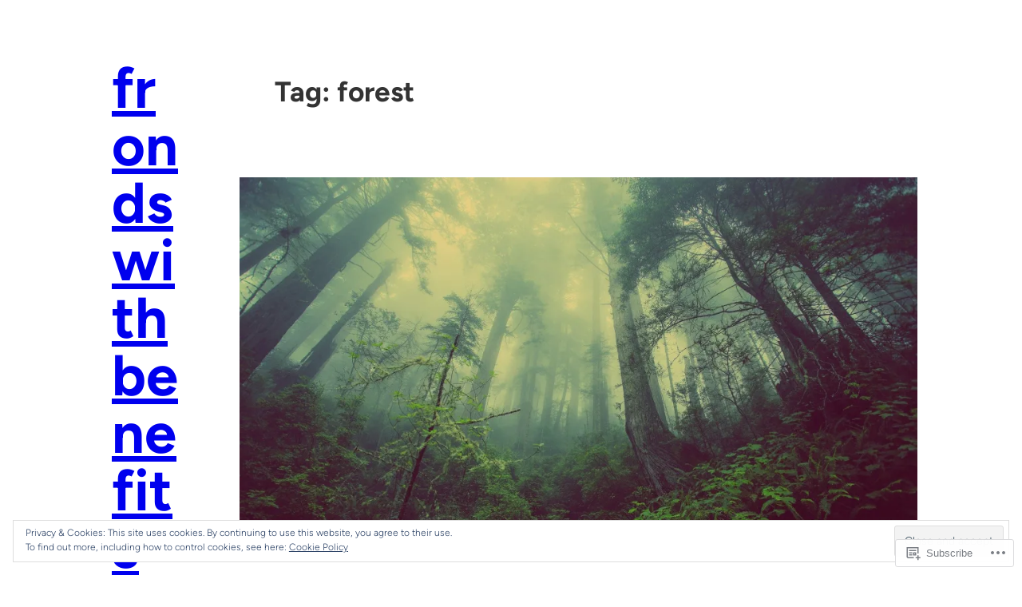

--- FILE ---
content_type: text/css;charset=utf-8
request_url: https://frondsbenefits.wordpress.com/_static/??-eJx9i8sOhCAMAH9IrCY+Thu/RUkX2RRKaInx78Wbe/E2k8zAkYzlqBgVdMeAAqlskFEzS0KrIHoStlakgUcbiklUnI9S243YVXRQq4e+TQ7ZENtVPcc/MV9afb7XJXz6eezmbpim8XcBZLc+ig==&cssminify=yes
body_size: 1361
content:


h1.has-background, h2.has-background, h3.has-background, h4.has-background, h5.has-background, h6.has-background {
    padding: 0;
}



.has-xx-large-font-size {
	line-height: 1;
}



.wp-element-button {
    transition: border, background-color, color, box-shadow, opacity, filter;
    transition-duration: 0.15s;
    transition-timing-function: cubic-bezier(0.25, 0.46, 0.45, 0.94);
    backdrop-filter: blur(30px) brightness(120%);
}



label,
.jetpack-field-label .rich-text.jetpack-field-label__input,
.wp-block-jetpack-contact-form-container .wp-block-jetpack-contact-form label {
    display: inline-block;
    font-size: var(--wp--preset--font-size--small);
    margin-bottom: 0.25em;
    font-weight: inherit;
}

textarea,
input:not([type=submit]):not([type=checkbox]),
.wp-block-post-comments-form textarea,
.wp-block-post-comments-form input:not([type=submit]):not([type=checkbox]),
.jetpack-contact-form .jetpack-field .jetpack-field__input,
.jetpack-contact-form .jetpack-field .jetpack-field__textarea {
    backdrop-filter: saturate(1.075);
    background-color: transparent;
    border-color: currentColor;
    border-style: solid;
    border-radius: 6px;
    border-width: 1px;
    box-shadow: none;
    box-sizing: border-box;
    color: currentColor;
    filter: brightness(1.05);
    font-size: var(--wp--preset--font-size--small);
    font-weight: inherit;
    line-height: 1.5;
    min-height: 42px;
    padding: 0.8rem 1rem;
    width: 100%;
}

textarea:focus,
input:not([type=submit]):focus,
.wp-block-post-comments-form textarea:focus,
.wp-block-post-comments-form input:not([type=submit]):not([type=checkbox]):focus {
    outline: 1px solid currentColor;
}



.contact-form__error {
    font-size: 13px;
}

.contact-form__input-error {
	font-size: 13px;
    gap: 8px;
}

.contact-form__input-error .contact-form__warning-icon {
    border-width: 0;
}



.contact-form .is-style-animated .grunion-field-wrap.grunion-field-select-wrap .animated-label__label label,
.contact-form .is-style-animated .grunion-field-wrap .grunion-field.has-placeholder ~ .animated-label__label label,
.contact-form .is-style-animated .grunion-field-wrap .grunion-field:focus ~ .animated-label__label label,
.contact-form .is-style-animated .grunion-field-wrap .grunion-field:not(:placeholder-shown) ~ .animated-label__label label {
	opacity: 0.7;
    font-size: 11px;
}




footer {
	margin-top: 0 !important;
}



.wp-block-social-links.is-style-logos-only li.wp-social-link {
	color: currentcolor;
}

.wp-block-social-links.is-style-logos-only .wp-social-link svg {
	height: 1em;
	width: 1em;
}

.wp-block-social-links.has-small-icon-size {
	font-size: 20px;
}



.order-0 {
	order: 0;
}

.order-1 {
	order: 1;
}

.grow-0 {
	flex-grow: 0;
}

.grow {
	flex-grow: 1;
}

@media (min-width: 600px) {

	.md\:order-0 {
		order: 0;
	}

	.md\:order-1 {
		order: 1;
	}

	.md\:grow-0 {
		flex-grow: 0;
	}

	.md\:grow {
		flex-grow: 1;
	}

}

.overflow-hidden {
	overflow: hidden;
}


.reblogger-note img.avatar {
	float: left;
	padding: 0;
	border: 0;
}

.reblogger-note-content {
	margin: 0 0 20px;
}

.wpcom-reblog-snapshot .reblog-from img {
	margin: 0 .75em 0 0;
	padding: 0;
	border: 0;
}

.wpcom-reblog-snapshot .reblogger-note img.avatar {
	float: left;
	padding: 0;
	border: 0;
	margin: 0 .5em 0 0;
}

.wpcom-reblog-snapshot {
	margin-bottom: 1em;
}

.wpcom-reblog-snapshot p.reblog-from {
	margin: 0 0 1em 0;
}

.wpcom-reblog-snapshot p.reblogger-headline {
	line-height: 32px;
	margin: 0 0 1em 0;
}

.wpcom-reblog-snapshot .reblogged-content {
	margin: 0 0 1em 0;
}


.reblog-post .wpcom-enhanced-excerpt-content {
	border-left: 3px solid #eee;
	padding-left: 15px;
}

.reblog-post ul.thumb-list {
	display: block;
	list-style: none;
	margin: 2px 0;
	padding: 0;
	clear: both;
}

.reblog-post ul.thumb-list li {
	display: inline;
	margin: 0;
	padding: 0 1px;
	border: 0;
}

.reblog-post ul.thumb-list li a {
	margin: 0;
	padding: 0;
	border: 0;
}

.reblog-post ul.thumb-list li img {
	margin: 0;
	padding: 0;
	border: 0;
}

.reblog-post .wpcom-enhanced-excerpt {
	clear: both;
}

.reblog-post .wpcom-enhanced-excerpt address,
.reblog-post .wpcom-enhanced-excerpt li,
.reblog-post .wpcom-enhanced-excerpt h1,
.reblog-post .wpcom-enhanced-excerpt h2,
.reblog-post .wpcom-enhanced-excerpt h3,
.reblog-post .wpcom-enhanced-excerpt h4,
.reblog-post .wpcom-enhanced-excerpt h5,
.reblog-post .wpcom-enhanced-excerpt h6,
.reblog-post .wpcom-enhanced-excerpt p {
	font-size: 100% !important;
}

.reblog-post .wpcom-enhanced-excerpt blockquote,
.reblog-post .wpcom-enhanced-excerpt pre,
.reblog-post .wpcom-enhanced-excerpt code,
.reblog-post .wpcom-enhanced-excerpt q {
	font-size: 98% !important;
}


.reblog-from img {
	margin: 0 10px 0 0;
	vertical-align: middle;
	padding: 0;
	border: 0;
}

.reblog-source {
	margin-bottom: 0;
	font-size: .8em;
	line-height: 1;
}

.reblog-source .more-words {
	color: #668eaa;
}

.wpcom-reblog-snapshot .reblog-post {
	box-shadow: 0 0 0 1px rgba(46, 68, 83, .1) inset, 0 1px 1px rgba(46, 68, 83, .05);
	border-radius: 4px;
	padding: 24px;
}


.wpcom-reblog-snapshot .reblogger-note {
	margin: 0 0 1em 0;
	overflow: hidden;
}

.wpcom-reblog-snapshot p.reblogger-headline {
	line-height: 32px;
	margin: 0 0 1em 0;
}

.wpcom-reblog-snapshot .reblogger-note-content {
	margin: 0;
	padding: 0;
}

body .wpcom-reblog-snapshot .reblogger-note-content blockquote {
	font-style: normal;
	font-weight: normal;
	font-size: 1em;
	margin: 0;
	padding: 0;
	position: relative;
	border: none;
}

.wpcom-reblog-snapshot .reblogger-note-content blockquote p:last-child {
	margin-bottom: 0;
}
.geolocation-chip .noticon {
  display: inline-block;
  vertical-align: middle;
}

.geolocation-chip {
  margin-bottom: 1em;
}